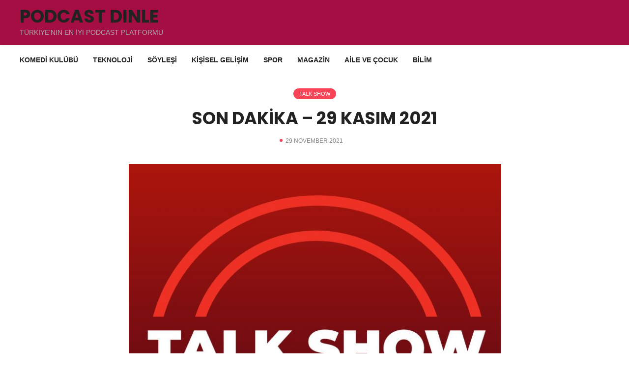

--- FILE ---
content_type: text/html; charset=UTF-8
request_url: https://podcastdinle.com/2021/11/29/son-dakika-29-kasim-2021/
body_size: 11805
content:
<!DOCTYPE html>
<html lang="en-US">

<head>
	
	<meta charset="UTF-8">
	
	<meta name="viewport" content="width=device-width, initial-scale=1, maximum-scale=1">

	
	<title>SON DAKİKA &#8211; 29 KASIM 2021 &#8211; Podcast Dinle</title>
<meta name='robots' content='max-image-preview:large' />
<link rel='dns-prefetch' href='//www.googletagmanager.com' />
<link rel='dns-prefetch' href='//fonts.googleapis.com' />
<link rel="alternate" type="application/rss+xml" title="Podcast Dinle &raquo; Feed" href="https://podcastdinle.com/feed/" />
<link rel="alternate" type="application/rss+xml" title="Podcast Dinle &raquo; Comments Feed" href="https://podcastdinle.com/comments/feed/" />
<link rel="alternate" title="oEmbed (JSON)" type="application/json+oembed" href="https://podcastdinle.com/wp-json/oembed/1.0/embed?url=https%3A%2F%2Fpodcastdinle.com%2F2021%2F11%2F29%2Fson-dakika-29-kasim-2021%2F" />
<link rel="alternate" title="oEmbed (XML)" type="text/xml+oembed" href="https://podcastdinle.com/wp-json/oembed/1.0/embed?url=https%3A%2F%2Fpodcastdinle.com%2F2021%2F11%2F29%2Fson-dakika-29-kasim-2021%2F&#038;format=xml" />
<style id='wp-img-auto-sizes-contain-inline-css' type='text/css'>
img:is([sizes=auto i],[sizes^="auto," i]){contain-intrinsic-size:3000px 1500px}
/*# sourceURL=wp-img-auto-sizes-contain-inline-css */
</style>
<style id='wp-emoji-styles-inline-css' type='text/css'>

	img.wp-smiley, img.emoji {
		display: inline !important;
		border: none !important;
		box-shadow: none !important;
		height: 1em !important;
		width: 1em !important;
		margin: 0 0.07em !important;
		vertical-align: -0.1em !important;
		background: none !important;
		padding: 0 !important;
	}
/*# sourceURL=wp-emoji-styles-inline-css */
</style>
<style id='wp-block-library-inline-css' type='text/css'>
:root{--wp-block-synced-color:#7a00df;--wp-block-synced-color--rgb:122,0,223;--wp-bound-block-color:var(--wp-block-synced-color);--wp-editor-canvas-background:#ddd;--wp-admin-theme-color:#007cba;--wp-admin-theme-color--rgb:0,124,186;--wp-admin-theme-color-darker-10:#006ba1;--wp-admin-theme-color-darker-10--rgb:0,107,160.5;--wp-admin-theme-color-darker-20:#005a87;--wp-admin-theme-color-darker-20--rgb:0,90,135;--wp-admin-border-width-focus:2px}@media (min-resolution:192dpi){:root{--wp-admin-border-width-focus:1.5px}}.wp-element-button{cursor:pointer}:root .has-very-light-gray-background-color{background-color:#eee}:root .has-very-dark-gray-background-color{background-color:#313131}:root .has-very-light-gray-color{color:#eee}:root .has-very-dark-gray-color{color:#313131}:root .has-vivid-green-cyan-to-vivid-cyan-blue-gradient-background{background:linear-gradient(135deg,#00d084,#0693e3)}:root .has-purple-crush-gradient-background{background:linear-gradient(135deg,#34e2e4,#4721fb 50%,#ab1dfe)}:root .has-hazy-dawn-gradient-background{background:linear-gradient(135deg,#faaca8,#dad0ec)}:root .has-subdued-olive-gradient-background{background:linear-gradient(135deg,#fafae1,#67a671)}:root .has-atomic-cream-gradient-background{background:linear-gradient(135deg,#fdd79a,#004a59)}:root .has-nightshade-gradient-background{background:linear-gradient(135deg,#330968,#31cdcf)}:root .has-midnight-gradient-background{background:linear-gradient(135deg,#020381,#2874fc)}:root{--wp--preset--font-size--normal:16px;--wp--preset--font-size--huge:42px}.has-regular-font-size{font-size:1em}.has-larger-font-size{font-size:2.625em}.has-normal-font-size{font-size:var(--wp--preset--font-size--normal)}.has-huge-font-size{font-size:var(--wp--preset--font-size--huge)}.has-text-align-center{text-align:center}.has-text-align-left{text-align:left}.has-text-align-right{text-align:right}.has-fit-text{white-space:nowrap!important}#end-resizable-editor-section{display:none}.aligncenter{clear:both}.items-justified-left{justify-content:flex-start}.items-justified-center{justify-content:center}.items-justified-right{justify-content:flex-end}.items-justified-space-between{justify-content:space-between}.screen-reader-text{border:0;clip-path:inset(50%);height:1px;margin:-1px;overflow:hidden;padding:0;position:absolute;width:1px;word-wrap:normal!important}.screen-reader-text:focus{background-color:#ddd;clip-path:none;color:#444;display:block;font-size:1em;height:auto;left:5px;line-height:normal;padding:15px 23px 14px;text-decoration:none;top:5px;width:auto;z-index:100000}html :where(.has-border-color){border-style:solid}html :where([style*=border-top-color]){border-top-style:solid}html :where([style*=border-right-color]){border-right-style:solid}html :where([style*=border-bottom-color]){border-bottom-style:solid}html :where([style*=border-left-color]){border-left-style:solid}html :where([style*=border-width]){border-style:solid}html :where([style*=border-top-width]){border-top-style:solid}html :where([style*=border-right-width]){border-right-style:solid}html :where([style*=border-bottom-width]){border-bottom-style:solid}html :where([style*=border-left-width]){border-left-style:solid}html :where(img[class*=wp-image-]){height:auto;max-width:100%}:where(figure){margin:0 0 1em}html :where(.is-position-sticky){--wp-admin--admin-bar--position-offset:var(--wp-admin--admin-bar--height,0px)}@media screen and (max-width:600px){html :where(.is-position-sticky){--wp-admin--admin-bar--position-offset:0px}}

/*# sourceURL=wp-block-library-inline-css */
</style><link rel='stylesheet' id='wc-blocks-style-css' href='https://podcastdinle.com/wp-content/plugins/woocommerce/assets/client/blocks/wc-blocks.css?ver=wc-10.4.3' type='text/css' media='all' />
<style id='global-styles-inline-css' type='text/css'>
:root{--wp--preset--aspect-ratio--square: 1;--wp--preset--aspect-ratio--4-3: 4/3;--wp--preset--aspect-ratio--3-4: 3/4;--wp--preset--aspect-ratio--3-2: 3/2;--wp--preset--aspect-ratio--2-3: 2/3;--wp--preset--aspect-ratio--16-9: 16/9;--wp--preset--aspect-ratio--9-16: 9/16;--wp--preset--color--black: #222222;--wp--preset--color--cyan-bluish-gray: #abb8c3;--wp--preset--color--white: #FFFFFF;--wp--preset--color--pale-pink: #f78da7;--wp--preset--color--vivid-red: #cf2e2e;--wp--preset--color--luminous-vivid-orange: #ff6900;--wp--preset--color--luminous-vivid-amber: #fcb900;--wp--preset--color--light-green-cyan: #7bdcb5;--wp--preset--color--vivid-green-cyan: #00d084;--wp--preset--color--pale-cyan-blue: #8ed1fc;--wp--preset--color--vivid-cyan-blue: #0693e3;--wp--preset--color--vivid-purple: #9b51e0;--wp--preset--color--gray: #EEEEEE;--wp--preset--color--pink: #F74557;--wp--preset--gradient--vivid-cyan-blue-to-vivid-purple: linear-gradient(135deg,rgb(6,147,227) 0%,rgb(155,81,224) 100%);--wp--preset--gradient--light-green-cyan-to-vivid-green-cyan: linear-gradient(135deg,rgb(122,220,180) 0%,rgb(0,208,130) 100%);--wp--preset--gradient--luminous-vivid-amber-to-luminous-vivid-orange: linear-gradient(135deg,rgb(252,185,0) 0%,rgb(255,105,0) 100%);--wp--preset--gradient--luminous-vivid-orange-to-vivid-red: linear-gradient(135deg,rgb(255,105,0) 0%,rgb(207,46,46) 100%);--wp--preset--gradient--very-light-gray-to-cyan-bluish-gray: linear-gradient(135deg,rgb(238,238,238) 0%,rgb(169,184,195) 100%);--wp--preset--gradient--cool-to-warm-spectrum: linear-gradient(135deg,rgb(74,234,220) 0%,rgb(151,120,209) 20%,rgb(207,42,186) 40%,rgb(238,44,130) 60%,rgb(251,105,98) 80%,rgb(254,248,76) 100%);--wp--preset--gradient--blush-light-purple: linear-gradient(135deg,rgb(255,206,236) 0%,rgb(152,150,240) 100%);--wp--preset--gradient--blush-bordeaux: linear-gradient(135deg,rgb(254,205,165) 0%,rgb(254,45,45) 50%,rgb(107,0,62) 100%);--wp--preset--gradient--luminous-dusk: linear-gradient(135deg,rgb(255,203,112) 0%,rgb(199,81,192) 50%,rgb(65,88,208) 100%);--wp--preset--gradient--pale-ocean: linear-gradient(135deg,rgb(255,245,203) 0%,rgb(182,227,212) 50%,rgb(51,167,181) 100%);--wp--preset--gradient--electric-grass: linear-gradient(135deg,rgb(202,248,128) 0%,rgb(113,206,126) 100%);--wp--preset--gradient--midnight: linear-gradient(135deg,rgb(2,3,129) 0%,rgb(40,116,252) 100%);--wp--preset--font-size--small: 13px;--wp--preset--font-size--medium: 20px;--wp--preset--font-size--large: 36px;--wp--preset--font-size--x-large: 42px;--wp--preset--spacing--20: 0.44rem;--wp--preset--spacing--30: 0.67rem;--wp--preset--spacing--40: 1rem;--wp--preset--spacing--50: 1.5rem;--wp--preset--spacing--60: 2.25rem;--wp--preset--spacing--70: 3.38rem;--wp--preset--spacing--80: 5.06rem;--wp--preset--shadow--natural: 6px 6px 9px rgba(0, 0, 0, 0.2);--wp--preset--shadow--deep: 12px 12px 50px rgba(0, 0, 0, 0.4);--wp--preset--shadow--sharp: 6px 6px 0px rgba(0, 0, 0, 0.2);--wp--preset--shadow--outlined: 6px 6px 0px -3px rgb(255, 255, 255), 6px 6px rgb(0, 0, 0);--wp--preset--shadow--crisp: 6px 6px 0px rgb(0, 0, 0);}:where(.is-layout-flex){gap: 0.5em;}:where(.is-layout-grid){gap: 0.5em;}body .is-layout-flex{display: flex;}.is-layout-flex{flex-wrap: wrap;align-items: center;}.is-layout-flex > :is(*, div){margin: 0;}body .is-layout-grid{display: grid;}.is-layout-grid > :is(*, div){margin: 0;}:where(.wp-block-columns.is-layout-flex){gap: 2em;}:where(.wp-block-columns.is-layout-grid){gap: 2em;}:where(.wp-block-post-template.is-layout-flex){gap: 1.25em;}:where(.wp-block-post-template.is-layout-grid){gap: 1.25em;}.has-black-color{color: var(--wp--preset--color--black) !important;}.has-cyan-bluish-gray-color{color: var(--wp--preset--color--cyan-bluish-gray) !important;}.has-white-color{color: var(--wp--preset--color--white) !important;}.has-pale-pink-color{color: var(--wp--preset--color--pale-pink) !important;}.has-vivid-red-color{color: var(--wp--preset--color--vivid-red) !important;}.has-luminous-vivid-orange-color{color: var(--wp--preset--color--luminous-vivid-orange) !important;}.has-luminous-vivid-amber-color{color: var(--wp--preset--color--luminous-vivid-amber) !important;}.has-light-green-cyan-color{color: var(--wp--preset--color--light-green-cyan) !important;}.has-vivid-green-cyan-color{color: var(--wp--preset--color--vivid-green-cyan) !important;}.has-pale-cyan-blue-color{color: var(--wp--preset--color--pale-cyan-blue) !important;}.has-vivid-cyan-blue-color{color: var(--wp--preset--color--vivid-cyan-blue) !important;}.has-vivid-purple-color{color: var(--wp--preset--color--vivid-purple) !important;}.has-black-background-color{background-color: var(--wp--preset--color--black) !important;}.has-cyan-bluish-gray-background-color{background-color: var(--wp--preset--color--cyan-bluish-gray) !important;}.has-white-background-color{background-color: var(--wp--preset--color--white) !important;}.has-pale-pink-background-color{background-color: var(--wp--preset--color--pale-pink) !important;}.has-vivid-red-background-color{background-color: var(--wp--preset--color--vivid-red) !important;}.has-luminous-vivid-orange-background-color{background-color: var(--wp--preset--color--luminous-vivid-orange) !important;}.has-luminous-vivid-amber-background-color{background-color: var(--wp--preset--color--luminous-vivid-amber) !important;}.has-light-green-cyan-background-color{background-color: var(--wp--preset--color--light-green-cyan) !important;}.has-vivid-green-cyan-background-color{background-color: var(--wp--preset--color--vivid-green-cyan) !important;}.has-pale-cyan-blue-background-color{background-color: var(--wp--preset--color--pale-cyan-blue) !important;}.has-vivid-cyan-blue-background-color{background-color: var(--wp--preset--color--vivid-cyan-blue) !important;}.has-vivid-purple-background-color{background-color: var(--wp--preset--color--vivid-purple) !important;}.has-black-border-color{border-color: var(--wp--preset--color--black) !important;}.has-cyan-bluish-gray-border-color{border-color: var(--wp--preset--color--cyan-bluish-gray) !important;}.has-white-border-color{border-color: var(--wp--preset--color--white) !important;}.has-pale-pink-border-color{border-color: var(--wp--preset--color--pale-pink) !important;}.has-vivid-red-border-color{border-color: var(--wp--preset--color--vivid-red) !important;}.has-luminous-vivid-orange-border-color{border-color: var(--wp--preset--color--luminous-vivid-orange) !important;}.has-luminous-vivid-amber-border-color{border-color: var(--wp--preset--color--luminous-vivid-amber) !important;}.has-light-green-cyan-border-color{border-color: var(--wp--preset--color--light-green-cyan) !important;}.has-vivid-green-cyan-border-color{border-color: var(--wp--preset--color--vivid-green-cyan) !important;}.has-pale-cyan-blue-border-color{border-color: var(--wp--preset--color--pale-cyan-blue) !important;}.has-vivid-cyan-blue-border-color{border-color: var(--wp--preset--color--vivid-cyan-blue) !important;}.has-vivid-purple-border-color{border-color: var(--wp--preset--color--vivid-purple) !important;}.has-vivid-cyan-blue-to-vivid-purple-gradient-background{background: var(--wp--preset--gradient--vivid-cyan-blue-to-vivid-purple) !important;}.has-light-green-cyan-to-vivid-green-cyan-gradient-background{background: var(--wp--preset--gradient--light-green-cyan-to-vivid-green-cyan) !important;}.has-luminous-vivid-amber-to-luminous-vivid-orange-gradient-background{background: var(--wp--preset--gradient--luminous-vivid-amber-to-luminous-vivid-orange) !important;}.has-luminous-vivid-orange-to-vivid-red-gradient-background{background: var(--wp--preset--gradient--luminous-vivid-orange-to-vivid-red) !important;}.has-very-light-gray-to-cyan-bluish-gray-gradient-background{background: var(--wp--preset--gradient--very-light-gray-to-cyan-bluish-gray) !important;}.has-cool-to-warm-spectrum-gradient-background{background: var(--wp--preset--gradient--cool-to-warm-spectrum) !important;}.has-blush-light-purple-gradient-background{background: var(--wp--preset--gradient--blush-light-purple) !important;}.has-blush-bordeaux-gradient-background{background: var(--wp--preset--gradient--blush-bordeaux) !important;}.has-luminous-dusk-gradient-background{background: var(--wp--preset--gradient--luminous-dusk) !important;}.has-pale-ocean-gradient-background{background: var(--wp--preset--gradient--pale-ocean) !important;}.has-electric-grass-gradient-background{background: var(--wp--preset--gradient--electric-grass) !important;}.has-midnight-gradient-background{background: var(--wp--preset--gradient--midnight) !important;}.has-small-font-size{font-size: var(--wp--preset--font-size--small) !important;}.has-medium-font-size{font-size: var(--wp--preset--font-size--medium) !important;}.has-large-font-size{font-size: var(--wp--preset--font-size--large) !important;}.has-x-large-font-size{font-size: var(--wp--preset--font-size--x-large) !important;}
/*# sourceURL=global-styles-inline-css */
</style>

<style id='classic-theme-styles-inline-css' type='text/css'>
/*! This file is auto-generated */
.wp-block-button__link{color:#fff;background-color:#32373c;border-radius:9999px;box-shadow:none;text-decoration:none;padding:calc(.667em + 2px) calc(1.333em + 2px);font-size:1.125em}.wp-block-file__button{background:#32373c;color:#fff;text-decoration:none}
/*# sourceURL=/wp-includes/css/classic-themes.min.css */
</style>
<link rel='stylesheet' id='categories-images-styles-css' href='https://podcastdinle.com/wp-content/plugins/categories-images/assets/css/zci-styles.css?ver=3.3.1' type='text/css' media='all' />
<link rel='stylesheet' id='contact-form-7-css' href='https://podcastdinle.com/wp-content/plugins/contact-form-7/includes/css/styles.css?ver=6.1.4' type='text/css' media='all' />
<link rel='stylesheet' id='woocommerce-layout-css' href='https://podcastdinle.com/wp-content/plugins/woocommerce/assets/css/woocommerce-layout.css?ver=10.4.3' type='text/css' media='all' />
<link rel='stylesheet' id='woocommerce-smallscreen-css' href='https://podcastdinle.com/wp-content/plugins/woocommerce/assets/css/woocommerce-smallscreen.css?ver=10.4.3' type='text/css' media='only screen and (max-width: 768px)' />
<link rel='stylesheet' id='woocommerce-general-css' href='https://podcastdinle.com/wp-content/plugins/woocommerce/assets/css/woocommerce.css?ver=10.4.3' type='text/css' media='all' />
<style id='woocommerce-inline-inline-css' type='text/css'>
.woocommerce form .form-row .required { visibility: visible; }
/*# sourceURL=woocommerce-inline-inline-css */
</style>
<link rel='stylesheet' id='parent-style-css' href='https://podcastdinle.com/wp-content/themes/wipcast/style.css?ver=6.9' type='text/css' media='all' />
<link rel='stylesheet' id='wipcast-fonts-css' href='https://fonts.googleapis.com/css?family=Poppins%3A700%7COpen%2BSans%3A400%2C400i%2C700%2C700i&#038;subset' type='text/css' media='all' />
<link rel='stylesheet' id='mediaelement-css' href='https://podcastdinle.com/wp-includes/js/mediaelement/mediaelementplayer-legacy.min.css?ver=4.2.17' type='text/css' media='all' />
<link rel='stylesheet' id='wp-mediaelement-css' href='https://podcastdinle.com/wp-includes/js/mediaelement/wp-mediaelement.min.css?ver=6.9' type='text/css' media='all' />
<link rel='stylesheet' id='font-awesome-css' href='https://podcastdinle.com/wp-content/themes/wipcast-child/fonts/css/font-awesome.min.css?ver=4.7.0' type='text/css' media='all' />
<link rel='stylesheet' id='wipcast-style-css' href='https://podcastdinle.com/wp-content/themes/wipcast-child/style.css?ver=1.1.1' type='text/css' media='all' />
<link rel='stylesheet' id='wipcast-media-queries-css' href='https://podcastdinle.com/wp-content/themes/wipcast/css/media-queries.css?ver=1.1.0' type='text/css' media='all' />
<script type="text/javascript" src="https://podcastdinle.com/wp-includes/js/jquery/jquery.min.js?ver=3.7.1" id="jquery-core-js"></script>
<script type="text/javascript" src="https://podcastdinle.com/wp-includes/js/jquery/jquery-migrate.min.js?ver=3.4.1" id="jquery-migrate-js"></script>
<script type="text/javascript" src="https://podcastdinle.com/wp-content/plugins/woocommerce/assets/js/jquery-blockui/jquery.blockUI.min.js?ver=2.7.0-wc.10.4.3" id="wc-jquery-blockui-js" data-wp-strategy="defer"></script>
<script type="text/javascript" id="wc-add-to-cart-js-extra">
/* <![CDATA[ */
var wc_add_to_cart_params = {"ajax_url":"/wp-admin/admin-ajax.php","wc_ajax_url":"/?wc-ajax=%%endpoint%%","i18n_view_cart":"View cart","cart_url":"https://podcastdinle.com/cart/","is_cart":"","cart_redirect_after_add":"no"};
//# sourceURL=wc-add-to-cart-js-extra
/* ]]> */
</script>
<script type="text/javascript" src="https://podcastdinle.com/wp-content/plugins/woocommerce/assets/js/frontend/add-to-cart.min.js?ver=10.4.3" id="wc-add-to-cart-js" defer="defer" data-wp-strategy="defer"></script>
<script type="text/javascript" src="https://podcastdinle.com/wp-content/plugins/woocommerce/assets/js/js-cookie/js.cookie.min.js?ver=2.1.4-wc.10.4.3" id="wc-js-cookie-js" data-wp-strategy="defer"></script>

<!-- Google tag (gtag.js) snippet added by Site Kit -->
<!-- Google Analytics snippet added by Site Kit -->
<script type="text/javascript" src="https://www.googletagmanager.com/gtag/js?id=GT-WK5F6BF5" id="google_gtagjs-js" async></script>
<script type="text/javascript" id="google_gtagjs-js-after">
/* <![CDATA[ */
window.dataLayer = window.dataLayer || [];function gtag(){dataLayer.push(arguments);}
gtag("set","linker",{"domains":["podcastdinle.com"]});
gtag("js", new Date());
gtag("set", "developer_id.dZTNiMT", true);
gtag("config", "GT-WK5F6BF5");
 window._googlesitekit = window._googlesitekit || {}; window._googlesitekit.throttledEvents = []; window._googlesitekit.gtagEvent = (name, data) => { var key = JSON.stringify( { name, data } ); if ( !! window._googlesitekit.throttledEvents[ key ] ) { return; } window._googlesitekit.throttledEvents[ key ] = true; setTimeout( () => { delete window._googlesitekit.throttledEvents[ key ]; }, 5 ); gtag( "event", name, { ...data, event_source: "site-kit" } ); }; 
//# sourceURL=google_gtagjs-js-after
/* ]]> */
</script>
<link rel="https://api.w.org/" href="https://podcastdinle.com/wp-json/" /><link rel="alternate" title="JSON" type="application/json" href="https://podcastdinle.com/wp-json/wp/v2/posts/29901" /><link rel="EditURI" type="application/rsd+xml" title="RSD" href="https://podcastdinle.com/xmlrpc.php?rsd" />
<meta name="generator" content="WordPress 6.9" />
<meta name="generator" content="WooCommerce 10.4.3" />
<link rel="canonical" href="https://podcastdinle.com/2021/11/29/son-dakika-29-kasim-2021/" />
<link rel='shortlink' href='https://podcastdinle.com/?p=29901' />
<meta name="generator" content="Site Kit by Google 1.171.0" /> <style type="text/css"> 

					a,
					#main-nav a:hover,
					#main-nav .current-menu-item > a,
					#header-elements a:hover,
					.cart-customlocation:hover::after,
					#header-elements .fa-search:hover,
					.read-more-arrow::before,
					.nothing-found 
					.widget_recent_entries a,
					.woocommerce-widget-layered-nav li a:hover,
					.widget_product_categories li a:hover,
					.widget .menu li a:hover,
					.widget_pages li a:hover,
					.widget_recent_entries li a:hover,
					.widget_recent_comments li a:hover,
					.widget_archive li a:hover,
					.widget_categories li a:hover,
					.widget_meta li a:hover,
					.post-meta a:hover,
					.player-share li:last-child,
					.woocommerce 
					.star-rating,
					.woocommerce 
					.star-rating::before,
					.woocommerce p.stars a,
					.product-cats a:hover,
					.woocommerce p.stars a:hover,
					.woocommerce 
					.shop-post .star-rating,
					.woocommerce-cart 
					table.cart 
					.product-subtotal,
					.woocommerce a.remove,
					.cart-collaterals 
					.order-total 
					.woocommerce-Price-amount,
					.go-to-home:hover,
					.woocommerce div.product p.price,
					.woocommerce div.product span.price,
					.woocommerce div.product p.price ins,
					.woocommerce-MyAccount-navigation ul li a:hover,
					.woocommerce-MyAccount-navigation ul li.is-active a,
					.is-style-outline .wp-block-button__link:hover {
						color: #F74557;
					}

					.wp-block-button 
					.wp-block-button__link:hover,
					.post-password-form 
					input[type=submit],
					.cart-count-wrap,
					.ep-num,
					.player-btn-wrap 
					span.now-playing:hover::after,
					#carousel-nav a:hover,
					.section-heading::after,
					.load-more:hover,
					.pagination a:hover,
					.pagination 
					.current,
					.info-widget-ul a:hover,
					#main-footer 
					.info-widget-ul a:hover,
					.mc4wp-form input[type=submit],
					.widget #searchsubmit,
					.woocommerce-product-search 
					button,
					.tagcloud a,
					#audio-player-large 
					.mejs-playpause-button,
					#audio-player-large 
					.player-content,
					.post-meta li::before,
					.show-player:hover,
					.single-cats a,
					.single-thumb-icons 
					.mail-to,
					.single-share-icons 
					.mail-to,
					.comment-text 
					.comment-reply-link:hover,
					#submit,
					.woocommerce 
					nav.woocommerce-pagination ul li a:focus, 
					.woocommerce 
					nav.woocommerce-pagination ul li a:hover, 
					.woocommerce 
					nav.woocommerce-pagination ul li span.current,
					.woocommerce span.onsale,
					.product-cats::before,
					.woocommerce #respond input#submit:hover, 
					.woocommerce a.button:hover, 
					.woocommerce button.button:hover, 
					.woocommerce input.button:hover,
					.woocommerce #respond input#submit.alt:hover, 
					.woocommerce a.button.alt:hover, 
					.woocommerce button.button.alt:hover, 
					.woocommerce input.button.alt:hover,
					.woocommerce 
					.widget_price_filter .ui-slider 
					.ui-slider-handle,
					.woocommerce .widget_price_filter 
					.price_slider_wrapper .ui-widget-content,
					.woocommerce 
					.coupon button.button:hover,
					.error-wrap #searchsubmit,
					.wpcf7-submit:hover,
					#back-to-top,
					.entry .wp-block-search .wp-block-search__button {
					    background-color: #F74557;
					}

					#audio-player-large 
					.mejs-controls 
					.mejs-time-rail 
					.mejs-time-current {
						background: #F74557;
					}

					#main-nav .current-menu-item > a {
						border-top-color: #F74557;
					}

					.player-btn-wrap span::after,
					.feat-star {
						border-left-color: #F74557;
					}

					.info-widget-ul a:hover,
					#main-footer 
					.info-widget-ul a:hover,
					.is-style-outline .wp-block-button__link:hover {
						border-color: #F74557;
					}

					input:focus,
					textarea:focus {
						outline-color: #F74557;
					}

					.menu-badge {
					    background-color: #74D305;
					}

				

					#main-header.stick-it {
						position: static;
					}

				 </style> 	<noscript><style>.woocommerce-product-gallery{ opacity: 1 !important; }</style></noscript>
	<link rel="icon" href="https://podcastdinle.com/wp-content/uploads/2023/04/cropped-logos-32x32.jpg" sizes="32x32" />
<link rel="icon" href="https://podcastdinle.com/wp-content/uploads/2023/04/cropped-logos-192x192.jpg" sizes="192x192" />
<link rel="apple-touch-icon" href="https://podcastdinle.com/wp-content/uploads/2023/04/cropped-logos-180x180.jpg" />
<meta name="msapplication-TileImage" content="https://podcastdinle.com/wp-content/uploads/2023/04/cropped-logos-270x270.jpg" />

</head>

<body class="wp-singular post-template-default single single-post postid-29901 single-format-standard wp-theme-wipcast wp-child-theme-wipcast-child theme-wipcast woocommerce-no-js">

	
	<div id="main-header-wrap" class="group">

		<header id="main-header" class="group">

			<div class="wrapper group">

				
				<div id="logo-wrap">
			
					
						<div class="site-text-logo">
							<h1><a href="https://podcastdinle.com/">Podcast Dinle</a></h1>
							<span class="site-tagline"><a href="https://podcastdinle.com/" >Türkiye&#039;nin En İyi Podcast Platformu</a></span>
						</div>

					
				</div><!-- #logo-wrap -->

				<nav id="main-nav" class="group">

										
						<div class="menu-home-container"><ul id="menu-home" class="menu"><li id="menu-item-57226" class="menu-item menu-item-type-taxonomy menu-item-object-category menu-item-57226"><a href="https://podcastdinle.com/category/komedikulubu/">KOMEDİ KULÜBÜ</a></li>
<li id="menu-item-57224" class="menu-item menu-item-type-taxonomy menu-item-object-category menu-item-57224"><a href="https://podcastdinle.com/category/bilim-teknoloji/">TEKNOLOJİ</a></li>
<li id="menu-item-57219" class="menu-item menu-item-type-taxonomy menu-item-object-category menu-item-57219"><a href="https://podcastdinle.com/category/soylesi/">SÖYLEŞİ</a></li>
<li id="menu-item-57220" class="menu-item menu-item-type-taxonomy menu-item-object-category menu-item-57220"><a href="https://podcastdinle.com/category/kisisel-gelisim/">KİŞİSEL GELİŞİM</a></li>
<li id="menu-item-57221" class="menu-item menu-item-type-taxonomy menu-item-object-category menu-item-57221"><a href="https://podcastdinle.com/category/spor/">SPOR</a></li>
<li id="menu-item-57222" class="menu-item menu-item-type-taxonomy menu-item-object-category menu-item-57222"><a href="https://podcastdinle.com/category/magazin/">MAGAZİN</a></li>
<li id="menu-item-57223" class="menu-item menu-item-type-taxonomy menu-item-object-category menu-item-57223"><a href="https://podcastdinle.com/category/ailevecocuk/">AİLE ve ÇOCUK</a></li>
<li id="menu-item-57225" class="menu-item menu-item-type-taxonomy menu-item-object-category menu-item-57225"><a href="https://podcastdinle.com/category/bilim/">BİLİM</a></li>
</ul></div>
					
				</nav>

				<div id="header-elements">

					
						<div id="header-social" class="group">

							
<ul>
	</ul>
						</div><!-- #header-social -->

					
					<ul>

						
						
							<!--li id="shopping-cart-li">
								<a class="cart-customlocation" href="https://podcastdinle.com/cart/" title="View your shopping cart"><span class="cart-count-wrap">0</span></a>
							</li-->

						
					</ul>

				</div><!-- #header-elements -->

				
					<div id="menu-icon">
						<i class="fa fa-bars" aria-hidden="true"></i>
					</div>

				
			</div><!-- .wrapper -->

		</header>

	</div><!-- #main-header-wrap -->

	
	

	<div id="body-overlay-wrap"></div>
	

	
		

	<div class="wrapper group single-wrap">

		<div class="single-header single-header-center group">

			<div class="single-cats group">
				
				<ul class="post-categories">
	<li><a href="https://podcastdinle.com/category/talk-show/" rel="category tag">TALK SHOW</a></li></ul>
			</div>

			<h1 class="single-post-title">SON DAKİKA &#8211; 29 KASIM 2021</h1>

			<ul class="post-meta">

				<li class="post-date">29 November 2021</li>

				
			</ul>

		</div><!-- .single-header -->
 
  
		
			<div class="post-thumb single-thumb single-center">
	<img width="757" height="757" src="https://podcastdinle.com/wp-content/uploads/2021/12/PODCAST-ANAKATEGORI-GORSELLERI-35-scaled-1024x1024.jpg" class="attachment-wipcast-large-thumb size-wipcast-large-thumb wp-post-image" alt="" decoding="async" fetchpriority="high" srcset="https://podcastdinle.com/wp-content/uploads/2021/12/PODCAST-ANAKATEGORI-GORSELLERI-35-scaled-1024x1024.jpg 1024w, https://podcastdinle.com/wp-content/uploads/2021/12/PODCAST-ANAKATEGORI-GORSELLERI-35-scaled-300x300.jpg 300w, https://podcastdinle.com/wp-content/uploads/2021/12/PODCAST-ANAKATEGORI-GORSELLERI-35-scaled-100x100.jpg 100w, https://podcastdinle.com/wp-content/uploads/2021/12/PODCAST-ANAKATEGORI-GORSELLERI-35-scaled-600x600.jpg 600w, https://podcastdinle.com/wp-content/uploads/2021/12/PODCAST-ANAKATEGORI-GORSELLERI-35-scaled-150x150.jpg 150w, https://podcastdinle.com/wp-content/uploads/2021/12/PODCAST-ANAKATEGORI-GORSELLERI-35-scaled-768x768.jpg 768w, https://podcastdinle.com/wp-content/uploads/2021/12/PODCAST-ANAKATEGORI-GORSELLERI-35-scaled-1536x1536.jpg 1536w, https://podcastdinle.com/wp-content/uploads/2021/12/PODCAST-ANAKATEGORI-GORSELLERI-35-scaled-2048x2048.jpg 2048w, https://podcastdinle.com/wp-content/uploads/2021/12/PODCAST-ANAKATEGORI-GORSELLERI-35-scaled-2000x2000.jpg 2000w" sizes="(max-width: 757px) 100vw, 757px" />	
				
					<div class="single-thumb-footer">
						
						
<ul class="single-thumb-icons">

	
	<li><a class="twitter social-pop" title="Share On Twitter" target="_blank" href="https://twitter.com/share?url=https%3A%2F%2Fpodcastdinle.com%2F2021%2F11%2F29%2Fson-dakika-29-kasim-2021%2F&#038;text=SON+DAK%C4%B0KA+%26%238211%3B+29+KASIM+2021"><i class='fa fa-twitter' aria-hidden='true'></i></a></li>

	
	<li><a class="facebook social-pop" title="Share On Facebook" target="_blank" href="https://www.facebook.com/sharer.php?u=https%3A%2F%2Fpodcastdinle.com%2F2021%2F11%2F29%2Fson-dakika-29-kasim-2021%2F"><i class='fa fa-facebook' aria-hidden='true'></i></a></li>

	
	<li><a class="mail-to" title="Share via Email" href="mailto:?subject=SON DAKİKA &#8211; 29 KASIM 2021&amp;body=https://podcastdinle.com/2021/11/29/son-dakika-29-kasim-2021/"><i class='fa fa-envelope' aria-hidden='true'></i></a></li>
	
</ul>
					</div><!-- .single-thumb-footer -->

							</div>

		

		<div class="single-wrap-center">

			<article id="post-29901" class="single-article group post-29901 post type-post status-publish format-standard hentry category-talk-show">

				<div class="entry group">

					<audio class="wp-audio-shortcode" id="audio-29901-1" preload="none" style="width: 100%;" controls="controls"><source type="audio/mpeg" src="https://podcastdinle.com/wp-content/uploads/2021/11/PODCAST_HABER_29-KASIM-SABAH.mp3?_=1" /><a href="https://podcastdinle.com/wp-content/uploads/2021/11/PODCAST_HABER_29-KASIM-SABAH.mp3">https://podcastdinle.com/wp-content/uploads/2021/11/PODCAST_HABER_29-KASIM-SABAH.mp3</a></audio>

					
				</div><!-- .entry -->

			</article>

			
<ul class="single-share-icons group">

	<li class="share-txt">Share This!</li>

	
	<li><a class="twitter social-pop" title="Share On Twitter" target="_blank" href="https://twitter.com/share?url=https%3A%2F%2Fpodcastdinle.com%2F2021%2F11%2F29%2Fson-dakika-29-kasim-2021%2F&#038;text=SON+DAK%C4%B0KA+%26%238211%3B+29+KASIM+2021"><i class='fa fa-twitter' aria-hidden='true'></i></a></li>

	
	<li><a class="facebook social-pop" title="Share On Facebook" target="_blank" href="https://www.facebook.com/sharer.php?u=https%3A%2F%2Fpodcastdinle.com%2F2021%2F11%2F29%2Fson-dakika-29-kasim-2021%2F"><i class='fa fa-facebook' aria-hidden='true'></i></a></li>

	
	<li><a class="reddit social-pop" title="Share On Reddit" target="_blank" href="https://www.reddit.com/submit?url=https%3A%2F%2Fpodcastdinle.com%2F2021%2F11%2F29%2Fson-dakika-29-kasim-2021%2F&#038;title=SON+DAK%C4%B0KA+%26%238211%3B+29+KASIM+2021"><i class='fa fa-reddit-alien' aria-hidden='true'></i></a></li>

	<li><a class="mail-to" title="Share via Email" href="mailto:?subject=SON DAKİKA &#8211; 29 KASIM 2021&amp;body=https://podcastdinle.com/2021/11/29/son-dakika-29-kasim-2021/"><i class='fa fa-envelope' aria-hidden='true'></i></a></li>
	
</ul>
			
			

		<div class="section-heading group">

			<h4>Related Episodes</h4>

		</div><!-- .section-heading -->

		<div id="related-posts" class="group">

				
				
<article class="medium-post group post-39994 post type-post status-publish format-standard hentry category-talk-show">

	
			<a href="https://podcastdinle.com/2022/07/19/bugunun-gundeminde-kimin-futbolcusu-olacagi-var/" class="thumb-link">
	<img width="300" height="300" src="https://podcastdinle.com/wp-content/uploads/2021/12/PODCAST-ANAKATEGORI-GORSELLERI-35-scaled-300x300.jpg" class="attachment-medium size-medium" alt="Bugünün Gündeminde Kimin Futbolcusu Olacağı Var" decoding="async" srcset="https://podcastdinle.com/wp-content/uploads/2021/12/PODCAST-ANAKATEGORI-GORSELLERI-35-scaled-300x300.jpg 300w, https://podcastdinle.com/wp-content/uploads/2021/12/PODCAST-ANAKATEGORI-GORSELLERI-35-scaled-100x100.jpg 100w, https://podcastdinle.com/wp-content/uploads/2021/12/PODCAST-ANAKATEGORI-GORSELLERI-35-scaled-600x600.jpg 600w, https://podcastdinle.com/wp-content/uploads/2021/12/PODCAST-ANAKATEGORI-GORSELLERI-35-scaled-150x150.jpg 150w, https://podcastdinle.com/wp-content/uploads/2021/12/PODCAST-ANAKATEGORI-GORSELLERI-35-scaled-768x768.jpg 768w, https://podcastdinle.com/wp-content/uploads/2021/12/PODCAST-ANAKATEGORI-GORSELLERI-35-scaled-1024x1024.jpg 1024w, https://podcastdinle.com/wp-content/uploads/2021/12/PODCAST-ANAKATEGORI-GORSELLERI-35-scaled-1536x1536.jpg 1536w, https://podcastdinle.com/wp-content/uploads/2021/12/PODCAST-ANAKATEGORI-GORSELLERI-35-scaled-2048x2048.jpg 2048w, https://podcastdinle.com/wp-content/uploads/2021/12/PODCAST-ANAKATEGORI-GORSELLERI-35-scaled-2000x2000.jpg 2000w" sizes="(max-width: 300px) 100vw, 300px" />	</a>
	<div class="post-content">

		<h3 class="post-title"><a href="https://podcastdinle.com/2022/07/19/bugunun-gundeminde-kimin-futbolcusu-olacagi-var/">Bugünün Gündeminde Kimin Futbolcusu Olacağı Var</a></h3>

		<ul class="post-meta group">

			<li><a href="https://podcastdinle.com/category/talk-show/" class="feat-term">TALK SHOW</a></li>
			<li><a href="https://podcastdinle.com/2022/07/19/bugunun-gundeminde-kimin-futbolcusu-olacagi-var/" class="post-date">19 July 2022</a></li>
		</ul>

		
		<p class="excerpt"></p>

	</div><!-- .post-content -->

</article>	
				
				
<article class="medium-post group post-44 post type-post status-publish format-audio hentry category-talk-show post_format-post-format-audio">

	
			<a href="https://podcastdinle.com/2020/10/24/data-2/" class="thumb-link">
	<img width="300" height="300" src="https://podcastdinle.com/wp-content/uploads/2021/12/PODCAST-ANAKATEGORI-GORSELLERI-35-scaled-300x300.jpg" class="attachment-medium size-medium" alt="24 EKİM GÜNDEM" decoding="async" srcset="https://podcastdinle.com/wp-content/uploads/2021/12/PODCAST-ANAKATEGORI-GORSELLERI-35-scaled-300x300.jpg 300w, https://podcastdinle.com/wp-content/uploads/2021/12/PODCAST-ANAKATEGORI-GORSELLERI-35-scaled-100x100.jpg 100w, https://podcastdinle.com/wp-content/uploads/2021/12/PODCAST-ANAKATEGORI-GORSELLERI-35-scaled-600x600.jpg 600w, https://podcastdinle.com/wp-content/uploads/2021/12/PODCAST-ANAKATEGORI-GORSELLERI-35-scaled-150x150.jpg 150w, https://podcastdinle.com/wp-content/uploads/2021/12/PODCAST-ANAKATEGORI-GORSELLERI-35-scaled-768x768.jpg 768w, https://podcastdinle.com/wp-content/uploads/2021/12/PODCAST-ANAKATEGORI-GORSELLERI-35-scaled-1024x1024.jpg 1024w, https://podcastdinle.com/wp-content/uploads/2021/12/PODCAST-ANAKATEGORI-GORSELLERI-35-scaled-1536x1536.jpg 1536w, https://podcastdinle.com/wp-content/uploads/2021/12/PODCAST-ANAKATEGORI-GORSELLERI-35-scaled-2048x2048.jpg 2048w, https://podcastdinle.com/wp-content/uploads/2021/12/PODCAST-ANAKATEGORI-GORSELLERI-35-scaled-2000x2000.jpg 2000w" sizes="(max-width: 300px) 100vw, 300px" />	</a>
	<div class="post-content">

		<h3 class="post-title"><a href="https://podcastdinle.com/2020/10/24/data-2/">24 EKİM GÜNDEM</a></h3>

		<ul class="post-meta group">

			<li><a href="https://podcastdinle.com/category/talk-show/" class="feat-term">TALK SHOW</a></li>
			<li><a href="https://podcastdinle.com/2020/10/24/data-2/" class="post-date">24 October 2020</a></li>
		</ul>

		
		<p class="excerpt"></p>

	</div><!-- .post-content -->

</article>	
					
		</div>
	
	
			
		</div><!-- .single-wrap-center -->

	</div><!-- .wrapper -->


	
	
		<div id="main-footer" class="group">

			<div class="wrapper group">

				<div id="media_image-2" class="widget widget_media_image group"><a href="https://podcastdinle.com"><img width="150" height="150" src="https://podcastdinle.com/wp-content/uploads/2023/04/cropped-logos-150x150.jpg" class="image wp-image-48031  attachment-150x150 size-150x150" alt="" style="max-width: 100%; height: auto;" decoding="async" loading="lazy" srcset="https://podcastdinle.com/wp-content/uploads/2023/04/cropped-logos-150x150.jpg 150w, https://podcastdinle.com/wp-content/uploads/2023/04/cropped-logos-300x300.jpg 300w, https://podcastdinle.com/wp-content/uploads/2023/04/cropped-logos-240x240.jpg 240w, https://podcastdinle.com/wp-content/uploads/2023/04/cropped-logos-160x160.jpg 160w, https://podcastdinle.com/wp-content/uploads/2023/04/cropped-logos-100x100.jpg 100w, https://podcastdinle.com/wp-content/uploads/2023/04/cropped-logos-270x270.jpg 270w, https://podcastdinle.com/wp-content/uploads/2023/04/cropped-logos-192x192.jpg 192w, https://podcastdinle.com/wp-content/uploads/2023/04/cropped-logos-180x180.jpg 180w, https://podcastdinle.com/wp-content/uploads/2023/04/cropped-logos-32x32.jpg 32w, https://podcastdinle.com/wp-content/uploads/2023/04/cropped-logos.jpg 512w" sizes="auto, (max-width: 150px) 100vw, 150px" /></a></div><div id="text-2" class="widget widget_text group">			<div class="textwidget"></div>
		</div>
			</div><!-- .wrapper -->

		</div><!-- #main-footer -->

	
	
		<div id="copyright">

			

<p class="footer-copy-text">All Rights Reserved. Copyright Podcast Dinle</p>
		</div><!-- #copyright -->

	
	<div id="back-to-top"></div>

	<script type="speculationrules">
{"prefetch":[{"source":"document","where":{"and":[{"href_matches":"/*"},{"not":{"href_matches":["/wp-*.php","/wp-admin/*","/wp-content/uploads/*","/wp-content/*","/wp-content/plugins/*","/wp-content/themes/wipcast-child/*","/wp-content/themes/wipcast/*","/*\\?(.+)"]}},{"not":{"selector_matches":"a[rel~=\"nofollow\"]"}},{"not":{"selector_matches":".no-prefetch, .no-prefetch a"}}]},"eagerness":"conservative"}]}
</script>
	<script type='text/javascript'>
		(function () {
			var c = document.body.className;
			c = c.replace(/woocommerce-no-js/, 'woocommerce-js');
			document.body.className = c;
		})();
	</script>
	<script type="text/javascript" src="https://podcastdinle.com/wp-includes/js/dist/hooks.min.js?ver=dd5603f07f9220ed27f1" id="wp-hooks-js"></script>
<script type="text/javascript" src="https://podcastdinle.com/wp-includes/js/dist/i18n.min.js?ver=c26c3dc7bed366793375" id="wp-i18n-js"></script>
<script type="text/javascript" id="wp-i18n-js-after">
/* <![CDATA[ */
wp.i18n.setLocaleData( { 'text direction\u0004ltr': [ 'ltr' ] } );
//# sourceURL=wp-i18n-js-after
/* ]]> */
</script>
<script type="text/javascript" src="https://podcastdinle.com/wp-content/plugins/contact-form-7/includes/swv/js/index.js?ver=6.1.4" id="swv-js"></script>
<script type="text/javascript" id="contact-form-7-js-before">
/* <![CDATA[ */
var wpcf7 = {
    "api": {
        "root": "https:\/\/podcastdinle.com\/wp-json\/",
        "namespace": "contact-form-7\/v1"
    }
};
//# sourceURL=contact-form-7-js-before
/* ]]> */
</script>
<script type="text/javascript" src="https://podcastdinle.com/wp-content/plugins/contact-form-7/includes/js/index.js?ver=6.1.4" id="contact-form-7-js"></script>
<script type="text/javascript" id="woocommerce-js-extra">
/* <![CDATA[ */
var woocommerce_params = {"ajax_url":"/wp-admin/admin-ajax.php","wc_ajax_url":"/?wc-ajax=%%endpoint%%","i18n_password_show":"Show password","i18n_password_hide":"Hide password"};
//# sourceURL=woocommerce-js-extra
/* ]]> */
</script>
<script type="text/javascript" src="https://podcastdinle.com/wp-content/plugins/woocommerce/assets/js/frontend/woocommerce.min.js?ver=10.4.3" id="woocommerce-js" data-wp-strategy="defer"></script>
<script type="text/javascript" src="https://podcastdinle.com/wp-includes/js/comment-reply.min.js?ver=6.9" id="comment-reply-js" async="async" data-wp-strategy="async" fetchpriority="low"></script>
<script type="text/javascript" src="https://podcastdinle.com/wp-includes/js/jquery/ui/core.min.js?ver=1.13.3" id="jquery-ui-core-js"></script>
<script type="text/javascript" src="https://podcastdinle.com/wp-includes/js/jquery/ui/controlgroup.min.js?ver=1.13.3" id="jquery-ui-controlgroup-js"></script>
<script type="text/javascript" src="https://podcastdinle.com/wp-includes/js/jquery/ui/checkboxradio.min.js?ver=1.13.3" id="jquery-ui-checkboxradio-js"></script>
<script type="text/javascript" src="https://podcastdinle.com/wp-includes/js/jquery/ui/button.min.js?ver=1.13.3" id="jquery-ui-button-js"></script>
<script type="text/javascript" src="https://podcastdinle.com/wp-includes/js/jquery/ui/spinner.min.js?ver=1.13.3" id="jquery-ui-spinner-js"></script>
<script type="text/javascript" src="https://podcastdinle.com/wp-includes/js/imagesloaded.min.js?ver=5.0.0" id="imagesloaded-js"></script>
<script type="text/javascript" src="https://podcastdinle.com/wp-includes/js/masonry.min.js?ver=4.2.2" id="masonry-js"></script>
<script type="text/javascript" src="https://podcastdinle.com/wp-includes/js/jquery/jquery.masonry.min.js?ver=3.1.2b" id="jquery-masonry-js"></script>
<script type="text/javascript" id="mediaelement-core-js-before">
/* <![CDATA[ */
var mejsL10n = {"language":"en","strings":{"mejs.download-file":"Download File","mejs.install-flash":"You are using a browser that does not have Flash player enabled or installed. Please turn on your Flash player plugin or download the latest version from https://get.adobe.com/flashplayer/","mejs.fullscreen":"Fullscreen","mejs.play":"Play","mejs.pause":"Pause","mejs.time-slider":"Time Slider","mejs.time-help-text":"Use Left/Right Arrow keys to advance one second, Up/Down arrows to advance ten seconds.","mejs.live-broadcast":"Live Broadcast","mejs.volume-help-text":"Use Up/Down Arrow keys to increase or decrease volume.","mejs.unmute":"Unmute","mejs.mute":"Mute","mejs.volume-slider":"Volume Slider","mejs.video-player":"Video Player","mejs.audio-player":"Audio Player","mejs.captions-subtitles":"Captions/Subtitles","mejs.captions-chapters":"Chapters","mejs.none":"None","mejs.afrikaans":"Afrikaans","mejs.albanian":"Albanian","mejs.arabic":"Arabic","mejs.belarusian":"Belarusian","mejs.bulgarian":"Bulgarian","mejs.catalan":"Catalan","mejs.chinese":"Chinese","mejs.chinese-simplified":"Chinese (Simplified)","mejs.chinese-traditional":"Chinese (Traditional)","mejs.croatian":"Croatian","mejs.czech":"Czech","mejs.danish":"Danish","mejs.dutch":"Dutch","mejs.english":"English","mejs.estonian":"Estonian","mejs.filipino":"Filipino","mejs.finnish":"Finnish","mejs.french":"French","mejs.galician":"Galician","mejs.german":"German","mejs.greek":"Greek","mejs.haitian-creole":"Haitian Creole","mejs.hebrew":"Hebrew","mejs.hindi":"Hindi","mejs.hungarian":"Hungarian","mejs.icelandic":"Icelandic","mejs.indonesian":"Indonesian","mejs.irish":"Irish","mejs.italian":"Italian","mejs.japanese":"Japanese","mejs.korean":"Korean","mejs.latvian":"Latvian","mejs.lithuanian":"Lithuanian","mejs.macedonian":"Macedonian","mejs.malay":"Malay","mejs.maltese":"Maltese","mejs.norwegian":"Norwegian","mejs.persian":"Persian","mejs.polish":"Polish","mejs.portuguese":"Portuguese","mejs.romanian":"Romanian","mejs.russian":"Russian","mejs.serbian":"Serbian","mejs.slovak":"Slovak","mejs.slovenian":"Slovenian","mejs.spanish":"Spanish","mejs.swahili":"Swahili","mejs.swedish":"Swedish","mejs.tagalog":"Tagalog","mejs.thai":"Thai","mejs.turkish":"Turkish","mejs.ukrainian":"Ukrainian","mejs.vietnamese":"Vietnamese","mejs.welsh":"Welsh","mejs.yiddish":"Yiddish"}};
//# sourceURL=mediaelement-core-js-before
/* ]]> */
</script>
<script type="text/javascript" src="https://podcastdinle.com/wp-includes/js/mediaelement/mediaelement-and-player.min.js?ver=4.2.17" id="mediaelement-core-js"></script>
<script type="text/javascript" src="https://podcastdinle.com/wp-includes/js/mediaelement/mediaelement-migrate.min.js?ver=6.9" id="mediaelement-migrate-js"></script>
<script type="text/javascript" id="mediaelement-js-extra">
/* <![CDATA[ */
var _wpmejsSettings = {"pluginPath":"/wp-includes/js/mediaelement/","classPrefix":"mejs-","stretching":"responsive","audioShortcodeLibrary":"mediaelement","videoShortcodeLibrary":"mediaelement"};
//# sourceURL=mediaelement-js-extra
/* ]]> */
</script>
<script type="text/javascript" src="https://podcastdinle.com/wp-includes/js/mediaelement/wp-mediaelement.min.js?ver=6.9" id="wp-mediaelement-js"></script>
<script type="text/javascript" src="https://podcastdinle.com/wp-content/themes/wipcast/js/jquery.flexslider-min.js?ver=2.6.4" id="jquery-flexslider-js"></script>
<script type="text/javascript" src="https://podcastdinle.com/wp-content/themes/wipcast/js/jquery.sticky-kit.min.js?ver=1.1.2" id="jquery-sticky-kit-js"></script>
<script type="text/javascript" src="https://podcastdinle.com/wp-content/themes/wipcast/js/custom.js?ver=1" id="wipcast-custom-js"></script>
<script type="text/javascript" src="https://podcastdinle.com/wp-content/plugins/woocommerce/assets/js/sourcebuster/sourcebuster.min.js?ver=10.4.3" id="sourcebuster-js-js"></script>
<script type="text/javascript" id="wc-order-attribution-js-extra">
/* <![CDATA[ */
var wc_order_attribution = {"params":{"lifetime":1.0e-5,"session":30,"base64":false,"ajaxurl":"https://podcastdinle.com/wp-admin/admin-ajax.php","prefix":"wc_order_attribution_","allowTracking":true},"fields":{"source_type":"current.typ","referrer":"current_add.rf","utm_campaign":"current.cmp","utm_source":"current.src","utm_medium":"current.mdm","utm_content":"current.cnt","utm_id":"current.id","utm_term":"current.trm","utm_source_platform":"current.plt","utm_creative_format":"current.fmt","utm_marketing_tactic":"current.tct","session_entry":"current_add.ep","session_start_time":"current_add.fd","session_pages":"session.pgs","session_count":"udata.vst","user_agent":"udata.uag"}};
//# sourceURL=wc-order-attribution-js-extra
/* ]]> */
</script>
<script type="text/javascript" src="https://podcastdinle.com/wp-content/plugins/woocommerce/assets/js/frontend/order-attribution.min.js?ver=10.4.3" id="wc-order-attribution-js"></script>
<script type="text/javascript" src="https://podcastdinle.com/wp-content/plugins/google-site-kit/dist/assets/js/googlesitekit-events-provider-contact-form-7-40476021fb6e59177033.js" id="googlesitekit-events-provider-contact-form-7-js" defer></script>
<script type="text/javascript" defer src="https://podcastdinle.com/wp-content/plugins/mailchimp-for-wp/assets/js/forms.js?ver=4.11.1" id="mc4wp-forms-api-js"></script>
<script type="text/javascript" src="https://podcastdinle.com/wp-content/plugins/google-site-kit/dist/assets/js/googlesitekit-events-provider-mailchimp-766d83b09856fae7cf87.js" id="googlesitekit-events-provider-mailchimp-js" defer></script>
<script type="text/javascript" id="googlesitekit-events-provider-woocommerce-js-before">
/* <![CDATA[ */
window._googlesitekit.wcdata = window._googlesitekit.wcdata || {};
window._googlesitekit.wcdata.products = [];
window._googlesitekit.wcdata.add_to_cart = null;
window._googlesitekit.wcdata.currency = "TRY";
window._googlesitekit.wcdata.eventsToTrack = ["add_to_cart","purchase"];
//# sourceURL=googlesitekit-events-provider-woocommerce-js-before
/* ]]> */
</script>
<script type="text/javascript" src="https://podcastdinle.com/wp-content/plugins/google-site-kit/dist/assets/js/googlesitekit-events-provider-woocommerce-9717a4b16d0ac7e06633.js" id="googlesitekit-events-provider-woocommerce-js" defer></script>
<script id="wp-emoji-settings" type="application/json">
{"baseUrl":"https://s.w.org/images/core/emoji/17.0.2/72x72/","ext":".png","svgUrl":"https://s.w.org/images/core/emoji/17.0.2/svg/","svgExt":".svg","source":{"concatemoji":"https://podcastdinle.com/wp-includes/js/wp-emoji-release.min.js?ver=6.9"}}
</script>
<script type="module">
/* <![CDATA[ */
/*! This file is auto-generated */
const a=JSON.parse(document.getElementById("wp-emoji-settings").textContent),o=(window._wpemojiSettings=a,"wpEmojiSettingsSupports"),s=["flag","emoji"];function i(e){try{var t={supportTests:e,timestamp:(new Date).valueOf()};sessionStorage.setItem(o,JSON.stringify(t))}catch(e){}}function c(e,t,n){e.clearRect(0,0,e.canvas.width,e.canvas.height),e.fillText(t,0,0);t=new Uint32Array(e.getImageData(0,0,e.canvas.width,e.canvas.height).data);e.clearRect(0,0,e.canvas.width,e.canvas.height),e.fillText(n,0,0);const a=new Uint32Array(e.getImageData(0,0,e.canvas.width,e.canvas.height).data);return t.every((e,t)=>e===a[t])}function p(e,t){e.clearRect(0,0,e.canvas.width,e.canvas.height),e.fillText(t,0,0);var n=e.getImageData(16,16,1,1);for(let e=0;e<n.data.length;e++)if(0!==n.data[e])return!1;return!0}function u(e,t,n,a){switch(t){case"flag":return n(e,"\ud83c\udff3\ufe0f\u200d\u26a7\ufe0f","\ud83c\udff3\ufe0f\u200b\u26a7\ufe0f")?!1:!n(e,"\ud83c\udde8\ud83c\uddf6","\ud83c\udde8\u200b\ud83c\uddf6")&&!n(e,"\ud83c\udff4\udb40\udc67\udb40\udc62\udb40\udc65\udb40\udc6e\udb40\udc67\udb40\udc7f","\ud83c\udff4\u200b\udb40\udc67\u200b\udb40\udc62\u200b\udb40\udc65\u200b\udb40\udc6e\u200b\udb40\udc67\u200b\udb40\udc7f");case"emoji":return!a(e,"\ud83e\u1fac8")}return!1}function f(e,t,n,a){let r;const o=(r="undefined"!=typeof WorkerGlobalScope&&self instanceof WorkerGlobalScope?new OffscreenCanvas(300,150):document.createElement("canvas")).getContext("2d",{willReadFrequently:!0}),s=(o.textBaseline="top",o.font="600 32px Arial",{});return e.forEach(e=>{s[e]=t(o,e,n,a)}),s}function r(e){var t=document.createElement("script");t.src=e,t.defer=!0,document.head.appendChild(t)}a.supports={everything:!0,everythingExceptFlag:!0},new Promise(t=>{let n=function(){try{var e=JSON.parse(sessionStorage.getItem(o));if("object"==typeof e&&"number"==typeof e.timestamp&&(new Date).valueOf()<e.timestamp+604800&&"object"==typeof e.supportTests)return e.supportTests}catch(e){}return null}();if(!n){if("undefined"!=typeof Worker&&"undefined"!=typeof OffscreenCanvas&&"undefined"!=typeof URL&&URL.createObjectURL&&"undefined"!=typeof Blob)try{var e="postMessage("+f.toString()+"("+[JSON.stringify(s),u.toString(),c.toString(),p.toString()].join(",")+"));",a=new Blob([e],{type:"text/javascript"});const r=new Worker(URL.createObjectURL(a),{name:"wpTestEmojiSupports"});return void(r.onmessage=e=>{i(n=e.data),r.terminate(),t(n)})}catch(e){}i(n=f(s,u,c,p))}t(n)}).then(e=>{for(const n in e)a.supports[n]=e[n],a.supports.everything=a.supports.everything&&a.supports[n],"flag"!==n&&(a.supports.everythingExceptFlag=a.supports.everythingExceptFlag&&a.supports[n]);var t;a.supports.everythingExceptFlag=a.supports.everythingExceptFlag&&!a.supports.flag,a.supports.everything||((t=a.source||{}).concatemoji?r(t.concatemoji):t.wpemoji&&t.twemoji&&(r(t.twemoji),r(t.wpemoji)))});
//# sourceURL=https://podcastdinle.com/wp-includes/js/wp-emoji-loader.min.js
/* ]]> */
</script>
	
</body>

</html>